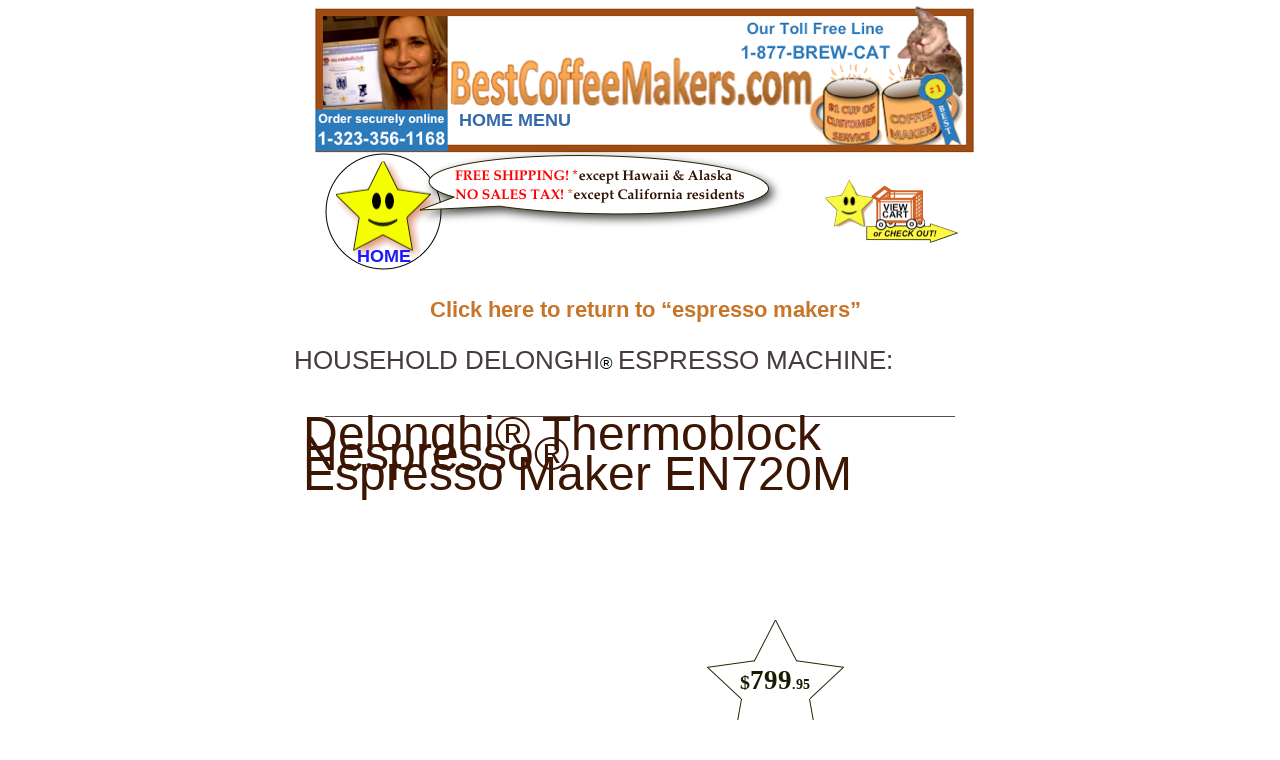

--- FILE ---
content_type: text/html
request_url: http://bestcoffeemakers.com/delonghi_nepresso_espresso_maker_en720m.html
body_size: 2814
content:
<?xml version="1.0" encoding="UTF-8"?>
<!DOCTYPE html PUBLIC "-//W3C//DTD XHTML 1.0 Transitional//EN" "http://www.w3.org/TR/xhtml1/DTD/xhtml1-transitional.dtd">


<html xmlns="http://www.w3.org/1999/xhtml" xml:lang="en" lang="en">
  <head><meta http-equiv="Content-Type" content="text/html; charset=UTF-8" />
    
    <meta name="Generator" content="iWeb 2.0.4" />
    <meta name="iWeb-Build" content="local-build-20140128" />
    <meta name="viewport" content="width=700" />
    <title>delonghi nepresso espresso maker en720m</title>
    <link rel="stylesheet" type="text/css" media="screen,print" href="delonghi_nepresso_espresso_maker_en720m_files/delonghi_nepresso_espresso_maker_en720m.css" />
    <!--[if IE]><link rel='stylesheet' type='text/css' media='screen,print' href='delonghi_nepresso_espresso_maker_en720m_files/delonghi_nepresso_espresso_maker_en720mIE.css'/><![endif]--><style type="text/css">
/*<![CDATA[*/
	@import "Scripts/Widgets/HTMLRegion/Paste.css";
/*]]>*/
</style>
    <script type="text/javascript" src="Scripts/iWebSite.js"></script>
    <script type="text/javascript" src="Scripts/iWebImage.js"></script>
    <script type="text/javascript" src="Scripts/Widgets/SharedResources/WidgetCommon.js"></script>
    <script type="text/javascript" src="Scripts/Widgets/HTMLRegion/Paste.js"></script>
    <script type="text/javascript" src="delonghi_nepresso_espresso_maker_en720m_files/delonghi_nepresso_espresso_maker_en720m.js"></script>
  </head>
  <body style="background: #ffffff url(delonghi_nepresso_espresso_maker_en720m_files/Best%20LOGO%20see%20through.jpg) no-repeat scroll center center; margin: 0pt; " onload="onPageLoad();" onunload="onPageUnload();">
    <div style="text-align: center; ">
      <div style="margin-bottom: 0px; margin-left: auto; margin-right: auto; margin-top: 0px; overflow: hidden; position: relative; word-wrap: break-word;  background: #ffffff; text-align: left; width: 700px; " id="body_content">
        <div style="margin-left: 0px; position: relative; width: 700px; z-index: 0; " id="nav_layer">
          <div style="height: 0px; line-height: 0px; " class="bumper"> </div>
          <div style="height: 156px; width: 680px;  height: 156px; left: 15px; position: absolute; top: 0px; width: 680px; z-index: 1; " class="tinyText style_SkipStroke stroke_0">
            <img src="delonghi_nepresso_espresso_maker_en720m_files/bannerbrewcat.png" alt="" style="border: none; height: 156px; width: 680px; " />
          </div>
          


          <div id="id1" style="height: 114px; left: 105px; position: absolute; top: 26px; width: 358px; z-index: 1; " class="style_SkipStroke_1">
            <div class="text-content graphic_textbox_layout_style_default_External_358_114" style="padding: 0px; ">
              <div class="graphic_textbox_layout_style_default">
                <p style="padding-top: 0pt; " class="paragraph_style"><span style="line-height: 59px; " class="style"><br /></span></p>
                <p class="paragraph_style"><br /></p>
                <p style="padding-bottom: 0pt; " class="paragraph_style">            <a class="class1" title="index.html" href="index.html"><span class="style_1">HOME MENU</span></a>      </p>
              </div>
            </div>
          </div>
          


          <div style="height: 117px; width: 117px;  height: 115px; left: 36px; position: absolute; top: 154px; width: 115px; z-index: 1; " class="tinyText">
            <div style="position: relative; width: 115px; ">
              <img src="delonghi_nepresso_espresso_maker_en720m_files/shapeimage_1.png" alt="" style="height: 117px; left: 0px; margin-left: -1px; margin-top: -1px; position: absolute; top: 0px; width: 117px; " />
            </div>
          </div>
          


          <div style="height: 97px; width: 102px;  height: 97px; left: 46px; position: absolute; top: 161px; width: 101px; z-index: 1; " class="tinyText">
            <div style="position: relative; width: 101px; ">
              <a href="blank1.html" title="blank1.html"><img src="delonghi_nepresso_espresso_maker_en720m_files/shapeimage_2.png" alt="" style="height: 97px; left: 0px; position: absolute; top: 0px; width: 102px; " /></a>
            </div>
          </div>
          


          <div id="id2" style="height: 30px; left: 63px; position: absolute; top: 241px; width: 63px; z-index: 1; " class="style_SkipStroke_1">
            <div class="text-content graphic_textbox_layout_style_default_External_63_30" style="padding: 0px; ">
              <div class="graphic_textbox_layout_style_default">
                <p style="padding-bottom: 0pt; padding-top: 0pt; " class="paragraph_style"><a class="class2" title="index.html" href="index.html"><span class="style_1">HOME</span></a></p>
              </div>
            </div>
          </div>
          


          <div style="height: 65px; width: 350px;  height: 65px; left: 130px; position: absolute; top: 152px; width: 349px; z-index: 1; " class="tinyText shadow_0">
            <div style="position: relative; width: 349px; ">
              <img src="delonghi_nepresso_espresso_maker_en720m_files/shapeimage_3.png" alt="" style="height: 60px; left: 0px; margin-top: 3px; position: absolute; top: 0px; width: 350px; " />
            </div>
          </div>
          


          <div style="height: 58px; width: 342px;  height: 58px; left: 144px; position: absolute; top: 164px; width: 342px; z-index: 1; " class="tinyText">
            <div style="position: relative; width: 342px; ">
              <img src="delonghi_nepresso_espresso_maker_en720m_files/shapeimage_4.png" alt="" style="height: 34px; left: 0px; margin-left: 21px; margin-top: 5px; position: absolute; top: 0px; width: 290px; " />
            </div>
          </div>
          <div class="com-apple-iweb-widget-HTMLRegion" id="widget0" style="height: 81px; left: 530px; position: absolute; top: 171px; width: 200px; z-index: 1; ">
            <iframe id="widget0-frame" src=".//delonghi_nepresso_espresso_maker_en720m_files/widget0_markup.html" frameborder="0" style="width: 100%; height: 100%;" scrolling="no" marginheight="0" marginwidth="0" allowTransparency="true"></iframe>
          </div>
          <script type="text/javascript"><!--//--><![CDATA[//><!--
new Paste('widget0', 'Scripts/Widgets/HTMLRegion', 'Scripts/Widgets/SharedResources', '.', {});
//--><!]]></script>
          <div style="clear: both; height: 271px; line-height: 271px; " class="spacer"> </div>
        </div>
        <div style="height: 434px; margin-left: 0px; position: relative; width: 700px; z-index: 10; " id="header_layer">
          <div style="height: 0px; line-height: 0px; " class="bumper"> </div>
          <div id="id3" style="height: 82px; left: 0px; position: absolute; top: 67px; width: 696px; z-index: 1; " class="style_SkipStroke_1">
            <div class="text-content graphic_textbox_layout_style_default_External_696_82" style="padding: 0px; ">
              <div class="graphic_textbox_layout_style_default">
                <p style="padding-bottom: 0pt; padding-top: 0pt; " class="paragraph_style_1">HOUSEHOLD DELONGHI<span style="line-height: 24px; " class="style_2">® </span>ESPRESSO MACHINE:</p>
              </div>
            </div>
          </div>
          


          <div style="height: 1px; width: 630px;  height: 0px; left: 35px; position: absolute; top: 145px; width: 630px; z-index: 1; " class="tinyText">
            <div style="position: relative; width: 630px; ">
              <img src="delonghi_nepresso_espresso_maker_en720m_files/shapeimage_5.jpg" alt="" style="height: 1px; left: 0px; position: absolute; top: 0px; width: 630px; " />
            </div>
          </div>
          


          <div id="id5" style="height: 193px; left: 5px; position: absolute; top: 145px; width: 700px; z-index: 1; " class="style_SkipStroke_1">
            <div class="text-content style_External_700_193" style="padding: 0px; ">
              <div class="style_3">
                <div class="paragraph paragraph_style_2" style="padding-bottom: 0pt; padding-top: 0pt; "><div id="id4" style="height: 185px; position: relative; width: 692px; " class="style_SkipStroke_1 inline-block"><div class="text-content style_External_692_185" style="padding: 0px; "><div class="style_3"><p style="padding-top: 0pt; " class="paragraph_style_3">Delonghi® Thermoblock Nespresso® <br /></p><p style="padding-bottom: 0pt; " class="paragraph_style_3">Espresso Maker EN720M</p></div></div></div></div>
              </div>
              <div style="clear: both; height: 0px; line-height: 0px; " class="tinyText"> </div>
            </div>
          </div>
          


          <div id="id6" style="height: 33px; left: 40px; position: absolute; top: 22px; width: 630px; z-index: 1; " class="style_SkipStroke_2">
            <div class="text-content style_External_630_33" style="padding: 0px; ">
              <div class="style_4">
                <p style="padding-bottom: 0pt; padding-top: 0pt; " class="paragraph_style_4"><a class="class3" title="espresso_coffee_makers_cappuccino_combo.html" href="espresso_coffee_makers_cappuccino_combo.html">Click here to return to “espresso makers”</a></p>
              </div>
            </div>
          </div>
          


          <div style="height: 137px; width: 143px;  height: 137px; left: 414px; position: absolute; top: 349px; width: 143px; z-index: 1; " class="tinyText">
            <div style="position: relative; width: 143px; ">
              <img src="delonghi_nepresso_espresso_maker_en720m_files/shapeimage_6.png" alt="" style="height: 125px; left: 0px; margin-left: 3px; position: absolute; top: 0px; width: 137px; " />
            </div>
          </div>
          


          <div id="id7" style="height: 46px; left: 445px; position: absolute; top: 388px; width: 80px; z-index: 1; " class="style_SkipStroke_1">
            <div class="text-content graphic_textbox_layout_style_default_External_80_46" style="padding: 0px; ">
              <div class="graphic_textbox_layout_style_default">
                <p style="padding-bottom: 0pt; padding-top: 0pt; " class="paragraph_style_5"><span style="line-height: 26px; " class="style_5">$</span>799<span style="line-height: 19px; " class="style_6">.95</span></p>
              </div>
            </div>
          </div>
        </div>
        <div style="margin-left: 0px; position: relative; width: 700px; z-index: 5; " id="body_layer">
          <div style="height: 0px; line-height: 0px; " class="bumper"> </div>
          <div id="id9" style="height: 55px; left: 29px; position: absolute; top: 782px; width: 651px; z-index: 1; " class="style_SkipStroke_3 stroke_2">
            <div class="text-content Normal_External_649_53" style="padding: 1px; ">
              <div class="Normal">
                <div class="paragraph paragraph_style_6" style="padding-bottom: 0pt; padding-top: 0pt; "><div id="id8" style="height: 39px; position: relative; width: 635px; " class="style_SkipStroke_3 inline-block stroke_1"><div class="text-content Normal_External_633_37" style="padding: 1px; "><div class="Normal"><p style="padding-bottom: 0pt; padding-top: 0pt; " class="paragraph_style_6">BestCoffeeMakers.com</p></div></div></div></div>
              </div>
              <div style="clear: both; height: 0px; line-height: 0px; " class="tinyText"> </div>
            </div>
          </div>
          


          <div style="height: 99px; width: 176px;  height: 99px; left: 51px; position: absolute; top: 755px; width: 176px; z-index: 1; " class="tinyText">
            <div style="position: relative; width: 176px; ">
              <img src="delonghi_nepresso_espresso_maker_en720m_files/shapeimage_7.png" alt="" style="height: 99px; left: 0px; position: absolute; top: 0px; width: 176px; " />
            </div>
          </div>
          <div class="com-apple-iweb-widget-HTMLRegion" id="widget1" style="height: 181px; left: 26px; position: absolute; top: 867px; width: 628px; z-index: 1; ">
            <iframe id="widget1-frame" src=".//delonghi_nepresso_espresso_maker_en720m_files/widget1_markup.html" frameborder="0" style="width: 100%; height: 100%;" scrolling="no" marginheight="0" marginwidth="0" allowTransparency="true"></iframe>
          </div>
          <script type="text/javascript"><!--//--><![CDATA[//><!--
new Paste('widget1', 'Scripts/Widgets/HTMLRegion', 'Scripts/Widgets/SharedResources', '.', {});
//--><!]]></script>
          <div id="id10" style="height: 487px; left: 14px; position: absolute; top: 179px; width: 692px; z-index: 1; " class="style_SkipStroke_1">
            <div class="text-content graphic_textbox_layout_style_default_External_692_487" style="padding: 0px; ">
              <div class="graphic_textbox_layout_style_default">
                <p style="padding-top: 0pt; " class="paragraph_style_7"><span style="line-height: 29px; " class="style_7">DELONGHI</span><span style="line-height: 44px; " class="style_8">®</span><span style="line-height: 29px; " class="style_7"> EN720M THERMOBLOCK NESPRESSO</span><span style="line-height: 22px; " class="style_9"><br /></span></p>
                <p class="paragraph_style_8"><span style="line-height: 21px; " class="style_10"><br /></span></p>
                <p class="paragraph_style_9"><span style="line-height: 18px; " class="style_11"><br /></span></p>
              </div>
            </div>
          </div>
          


          <div id="id12" style="height: 56px; left: 426px; position: absolute; top: 71px; width: 129px; z-index: 1; " class="style_SkipStroke_1">
            <div class="text-content graphic_textbox_layout_style_default_External_129_56" style="padding: 0px; ">
              <div class="graphic_textbox_layout_style_default">
                <div class="paragraph Body" style="padding-bottom: 0pt; padding-top: 0pt; "><div id="id11" style="height: 48px; position: relative; width: 121px; " class="style_SkipStroke_1 inline-block"><div class="text-content graphic_textbox_layout_style_default_External_121_48" style="padding: 0px; "><div class="graphic_textbox_layout_style_default"><p style="padding-bottom: 0pt; padding-top: 0pt; " class="paragraph_style_10">FREE Shipping &amp; No Sales Tax*</p></div></div></div></div>
              </div>
              <div style="clear: both; height: 0px; line-height: 0px; " class="tinyText"> </div>
            </div>
          </div>
          


          <div id="id13" style="height: 70px; left: 588px; position: absolute; top: 74px; width: 83px; z-index: 1; " class="style_SkipStroke_4 stroke_3">
            <div class="text-content graphic_textbox_layout_style_default_External_81_68" style="padding: 1px; ">
              <div class="graphic_textbox_layout_style_default">
                <p style="padding-bottom: 0pt; padding-top: 0pt; " class="Body">Click on Photos to  ENLARGE </p>
              </div>
            </div>
          </div>
          <div class="com-apple-iweb-widget-HTMLRegion" id="widget2" style="height: 30px; left: 426px; position: absolute; top: 147px; width: 200px; z-index: 1; ">
            <iframe id="widget2-frame" src=".//delonghi_nepresso_espresso_maker_en720m_files/widget2_markup.html" frameborder="0" style="width: 100%; height: 100%;" scrolling="no" marginheight="0" marginwidth="0" allowTransparency="true"></iframe>
          </div>
          <script type="text/javascript"><!--//--><![CDATA[//><!--
new Paste('widget2', 'Scripts/Widgets/HTMLRegion', 'Scripts/Widgets/SharedResources', '.', {});
//--><!]]></script>
          <div style="height: 1048px; line-height: 1048px; " class="spacer"> </div>
        </div>
        <div style="height: 150px; margin-left: 0px; position: relative; width: 700px; z-index: 15; " id="footer_layer">
          <div style="height: 0px; line-height: 0px; " class="bumper"> </div>
        </div>
      </div>
    </div>
  </body>
</html>




--- FILE ---
content_type: text/html
request_url: http://bestcoffeemakers.com//delonghi_nepresso_espresso_maker_en720m_files/widget1_markup.html
body_size: 549
content:
<!DOCTYPE HTML PUBLIC "-//W3C//DTD HTML 4.01 Transitional//EN" "http://www.w3.org/TR/html4/loose.dtd">
<html><head><title></title></head><body>      <meta name="keywords" content="delonghi, nespresso, espresso, machine, maker, 19 bars, black, en670b, 40 ounces">    <title>Delonghi® Nespresso® Espresso Machine 19 Bars and Black at BestCoffeeMakers</title>

<meta name="description" content="Delonghi® Nespresso® Espresso Maker Cappuccino Machine: Shop for the black 19 bars model at bestcoffeemakers" />

<h1><STYLE TYPE="text/css">
H1 {font-family: Verdana,Arial,Times New Roman; font-size: 16pt; color: white}
</STYLE> HOUSEHOLD DELONGHI® ESPRESSO MACHINE:
Delonghi® Thermoblock Nespresso® Espresso Maker EN720M <h1/>
<h2><STYLE TYPE="text/css">
H2 {font-family: Verdana,Arial,Times New Roman; color: white}
</STYLE> $799.95 Free shipping & no sales tax DELONGHI® EN720M THERMOBLOCK NESPRESSO <h2/>
</body></html>

--- FILE ---
content_type: text/css
request_url: http://bestcoffeemakers.com/delonghi_nepresso_espresso_maker_en720m_files/delonghi_nepresso_espresso_maker_en720m.css
body_size: 1365
content:
.paragraph_style {
    color: #463c3c;
    font-family: 'ArialMT', 'Arial', sans-serif;
    font-size: 18px;
    font-style: normal;
    font-variant: normal;
    font-weight: normal;
    letter-spacing: 0;
    line-height: 25px;
    margin-bottom: 0px;
    margin-left: 0px;
    margin-right: 0px;
    margin-top: 0px;
    opacity: 1.00;
    padding-bottom: 0px;
    padding-top: 0px;
    text-align: left;
    text-decoration: none;
    text-indent: 0px;
    text-transform: none;
}
.style {
    font-size: 43px;
    line-height: 59px;
}
.style_1 {
    font-weight: bold;
}
.paragraph_style_1 {
    color: #463c3c;
    font-family: 'ArialMT', 'Arial', sans-serif;
    font-size: 26px;
    font-style: normal;
    font-variant: normal;
    font-weight: normal;
    letter-spacing: 0;
    line-height: 37px;
    margin-bottom: 0px;
    margin-left: 0px;
    margin-right: 0px;
    margin-top: 0px;
    opacity: 1.00;
    padding-bottom: 0px;
    padding-top: 0px;
    text-align: left;
    text-decoration: none;
    text-indent: 0px;
    text-transform: none;
}
.style_2 {
    color: #000000;
    font-family: 'Helvetica', 'Arial', sans-serif;
    font-size: 17px;
    line-height: 24px;
    opacity: 1.00;
}
.style_3 {
    padding: 4px;
}
.paragraph_style_2 {
    color: #191d00;
    font-family: 'Palatino-Roman', 'Palatino', serif;
    font-size: 10px;
    font-style: normal;
    font-variant: normal;
    font-weight: normal;
    letter-spacing: 0;
    line-height: 13px;
    margin-bottom: 0px;
    margin-left: 0px;
    margin-right: 0px;
    margin-top: 0px;
    opacity: 1.00;
    padding-bottom: 0px;
    padding-top: 0px;
    text-align: left;
    text-decoration: none;
    text-indent: 0px;
    text-transform: none;
}
.paragraph_style_3 {
    color: #3c1503;
    font-family: 'Calibri', 'ArialMT', 'Arial', sans-serif;
    font-size: 48px;
    font-style: normal;
    font-variant: normal;
    font-weight: normal;
    letter-spacing: 0;
    line-height: 20px;
    margin-bottom: 0px;
    margin-left: 0px;
    margin-right: 0px;
    margin-top: 0px;
    opacity: 1.00;
    padding-bottom: 0px;
    padding-top: 0px;
    text-align: left;
    text-decoration: none;
    text-indent: 0px;
    text-transform: none;
}
.style_4 {
    padding: 4px;
}
.paragraph_style_4 {
    color: #366aaa;
    font-family: 'ArialMT', 'Arial', sans-serif;
    font-size: 22px;
    font-style: normal;
    font-variant: normal;
    font-weight: bold;
    letter-spacing: 0;
    line-height: 26px;
    margin-bottom: 0px;
    margin-left: 0px;
    margin-right: 0px;
    margin-top: 0px;
    opacity: 1.00;
    padding-bottom: 0px;
    padding-top: 0px;
    text-align: center;
    text-decoration: none;
    text-indent: 0px;
    text-transform: none;
}
.paragraph_style_5 {
    color: #191d00;
    font-family: 'Palatino-Roman', 'Palatino', serif;
    font-size: 27px;
    font-style: normal;
    font-variant: normal;
    font-weight: bold;
    letter-spacing: 0;
    line-height: 35px;
    margin-bottom: 0px;
    margin-left: 0px;
    margin-right: 0px;
    margin-top: 0px;
    opacity: 1.00;
    padding-bottom: 0px;
    padding-top: 0px;
    text-align: center;
    text-decoration: none;
    text-indent: 0px;
    text-transform: none;
}
.style_5 {
    font-size: 20px;
    line-height: 26px;
}
.style_External_700_193 {
    position: relative;
}
.style_6 {
    font-size: 14px;
    line-height: 19px;
}
.paragraph_style_6 {
    background: #fae68e;
    color: #7e3e19;
    font-family: 'Palatino-Bold', 'Palatino', serif;
    font-size: 22px;
    font-style: normal;
    font-variant: normal;
    font-weight: bold;
    letter-spacing: 0;
    line-height: 29px;
    margin-bottom: 0px;
    margin-left: 0px;
    margin-right: 0px;
    margin-top: 0px;
    opacity: 1.00;
    padding-bottom: 0px;
    padding-top: 0px;
    text-align: center;
    text-decoration: none;
    text-indent: 0px;
    text-transform: none;
}
.paragraph_style_7 {
    color: #3c1503;
    font-family: 'Tahoma', 'ArialMT', 'Arial', sans-serif;
    font-size: 20px;
    font-style: normal;
    font-variant: normal;
    font-weight: normal;
    letter-spacing: 0;
    line-height: 24px;
    margin-bottom: 0px;
    margin-left: 0px;
    margin-right: 0px;
    margin-top: 0px;
    opacity: 1.00;
    padding-bottom: 10px;
    padding-top: 0px;
    text-align: left;
    text-decoration: none;
    text-indent: 0px;
    text-transform: none;
}
.style_7 {
    font-family: 'TrebuchetMS', 'Trebuchet MS', sans-serif;
    font-size: 25px;
    font-weight: bold;
    line-height: 29px;
}
.style_8 {
    font-family: 'Calibri', 'Tahoma';
    font-size: 36px;
    line-height: 44px;
}
.style_9 {
    font-family: 'TrebuchetMS', 'Trebuchet MS', sans-serif;
    font-size: 19px;
    font-weight: bold;
    line-height: 22px;
}
.paragraph_style_8 {
    color: #463c3c;
    font-family: 'ArialMT', 'Arial', sans-serif;
    font-size: 15px;
    font-style: normal;
    font-variant: normal;
    font-weight: normal;
    letter-spacing: 0;
    line-height: 21px;
    margin-bottom: 0px;
    margin-left: 0px;
    margin-right: 0px;
    margin-top: 0px;
    opacity: 1.00;
    padding-bottom: 0px;
    padding-top: 0px;
    text-align: left;
    text-decoration: none;
    text-indent: 0px;
    text-transform: none;
}
.style_10 {
    color: #152f46;
    font-family: 'Tahoma', 'ArialMT', 'Arial', sans-serif;
    font-size: 12px;
    line-height: 21px;
    opacity: 1.00;
}
.paragraph_style_9 {
    color: #463c3c;
    font-family: 'ArialMT', 'Arial', sans-serif;
    font-size: 15px;
    font-style: normal;
    font-variant: normal;
    font-weight: normal;
    letter-spacing: 0;
    line-height: 18px;
    margin-bottom: 0px;
    margin-left: 0px;
    margin-right: 0px;
    margin-top: 0px;
    opacity: 1.00;
    padding-bottom: 0px;
    padding-top: 0px;
    text-align: left;
    text-decoration: none;
    text-indent: 0px;
    text-transform: none;
}
.style_11 {
    color: #6c6c6c;
    font-family: 'Tahoma', 'ArialMT', 'Arial', sans-serif;
    font-size: 19px;
    letter-spacing:     0.08em;
    line-height: 18px;
    opacity: 1.00;
}
.paragraph_style_10 {
    color: #c74b1b;
    font-family: 'ArialMT', 'Arial', sans-serif;
    font-size: 15px;
    font-style: normal;
    font-variant: normal;
    font-weight: normal;
    letter-spacing: 0;
    line-height: 20px;
    margin-bottom: 0px;
    margin-left: 0px;
    margin-right: 0px;
    margin-top: 0px;
    opacity: 1.00;
    padding-bottom: 0px;
    padding-top: 0px;
    text-align: left;
    text-decoration: none;
    text-indent: 0px;
    text-transform: none;
}
.style_SkipStroke {
    background: transparent;
    opacity: 1.00;
}
.style_SkipStroke_1 {
    background: transparent;
    opacity: 1.00;
}
.style_SkipStroke_2 {
    background: transparent;
    opacity: 1.00;
}
.style_SkipStroke_3 {
    background: transparent;
    float: none;
    margin: 0px;
    opacity: 1.00;
}
.style_SkipStroke_4 {
    background: #ffffff;
    opacity: 1.00;
}
.style_External_692_185 {
    position: relative;
}
.style_External_630_33 {
    position: relative;
}
.Body {
    color: #463c3c;
    font-family: 'ArialMT', 'Arial', sans-serif;
    font-size: 15px;
    font-style: normal;
    font-variant: normal;
    font-weight: normal;
    letter-spacing: 0;
    line-height: 20px;
    margin-bottom: 0px;
    margin-left: 0px;
    margin-right: 0px;
    margin-top: 0px;
    opacity: 1.00;
    padding-bottom: 0px;
    padding-top: 0px;
    text-align: left;
    text-decoration: none;
    text-indent: 0px;
    text-transform: none;
}
.Free_Form {
    color: #463c3c;
    font-family: 'ArialMT', 'Arial', sans-serif;
    font-size: 15px;
    font-style: normal;
    font-variant: normal;
    font-weight: normal;
    letter-spacing: 0;
    line-height: 20px;
    margin-bottom: 0px;
    margin-left: 0px;
    margin-right: 0px;
    margin-top: 0px;
    opacity: 1.00;
    padding-bottom: 0px;
    padding-top: 0px;
    text-align: left;
    text-decoration: none;
    text-indent: 0px;
    text-transform: none;
}
.Header {
    color: #969696;
    font-family: 'ArialMT', 'Arial', sans-serif;
    font-size: 36px;
    font-style: normal;
    font-variant: normal;
    font-weight: bold;
    letter-spacing: 0;
    line-height: 42px;
    margin-bottom: 0px;
    margin-left: 0px;
    margin-right: 0px;
    margin-top: 0px;
    opacity: 1.00;
    padding-bottom: 0px;
    padding-top: 0px;
    text-align: center;
    text-decoration: none;
    text-indent: 0px;
    text-transform: none;
}
.Normal_External_630_33 {
    position: relative;
}
.Normal_External_649_53 {
    position: relative;
}
.Normal_External_633_37 {
    position: relative;
}
.Normal {
    padding: 4px;
}
.Title {
    color: #463c3c;
    font-family: 'ArialMT', 'Arial', sans-serif;
    font-size: 20px;
    font-style: normal;
    font-variant: normal;
    font-weight: normal;
    letter-spacing: 0;
    line-height: 25px;
    margin-bottom: 0px;
    margin-left: 0px;
    margin-right: 0px;
    margin-top: 0px;
    opacity: 1.00;
    padding-bottom: 0px;
    padding-top: 0px;
    text-align: left;
    text-decoration: none;
    text-indent: 0px;
    text-transform: none;
}
.graphic_generic_header_textbox_style_default_SkipStroke {
    background: transparent;
    opacity: 1.00;
}
.graphic_generic_title_textbox_style_default_SkipStroke {
    background: transparent;
    float: none;
    margin: 0px;
    opacity: 1.00;
}
.graphic_image_style_default_SkipStroke {
    background: transparent;
    opacity: 1.00;
}
.graphic_textbox_layout_style_default_External_121_48 {
    position: relative;
}
.graphic_textbox_layout_style_default_External_692_185 {
    position: relative;
}
.graphic_textbox_layout_style_default_External_81_68 {
    position: relative;
}
.graphic_textbox_layout_style_default_External_700_193 {
    position: relative;
}
.graphic_textbox_layout_style_default_External_63_30 {
    position: relative;
}
.graphic_textbox_layout_style_default_External_129_56 {
    position: relative;
}
.graphic_textbox_layout_style_default_External_692_487 {
    position: relative;
}
.graphic_textbox_layout_style_default {
    padding: 4px;
}
.graphic_textbox_layout_style_default_External_80_46 {
    position: relative;
}
.graphic_textbox_layout_style_default_External_358_114 {
    position: relative;
}
.graphic_textbox_layout_style_default_External_696_82 {
    position: relative;
}
.graphic_textbox_style_default_SkipStroke {
    background: transparent;
    opacity: 1.00;
}
a {
    color: #463c3c;
    text-decoration: underline;
}
a:visited {
    color: #666666;
    text-decoration: underline;
}
a.class1 {
    color: #366aaa;
    text-decoration: none;
}
a.class1:visited {
    color: #366aaa;
    text-decoration: none;
}
a.class1:hover {
    color: #366aaa;
    text-decoration: underline;
}
a.class2 {
    color: #1d18ff;
    text-decoration: none;
}
a.class2:visited {
    color: #1d18ff;
    text-decoration: none;
}
a.class2:hover {
    color: #1d18ff;
}
a.class3 {
    color: #c77629;
    text-decoration: none;
}
a.class3:visited {
    color: #c77629;
    text-decoration: none;
}
a.class3:hover {
    color: #366aaa;
}
a:hover {
    color: #000000;
    text-decoration: underline;
}
#widget1 a:visited {
    color: #666666;
    text-decoration: underline;
}
#widget0 a:visited {
    color: #666666;
    text-decoration: underline;
}
#widget1 a:hover {
    color: #000000;
    text-decoration: underline;
}
.spacer {
    font-size: 1px;
    line-height: 1px;
}
#widget2 a:visited {
    color: #666666;
    text-decoration: underline;
}
.tinyText {
    font-size: 1px;
    line-height: 1px;
}
#widget0 a {
    color: #463c3c;
    text-decoration: underline;
}
#widget1 a {
    color: #463c3c;
    text-decoration: underline;
}
#widget0 a:hover {
    color: #000000;
    text-decoration: underline;
}
#widget2 a {
    color: #463c3c;
    text-decoration: underline;
}
#widget2 a:hover {
    color: #000000;
    text-decoration: underline;
}
.bumper {
    font-size: 1px;
    line-height: 1px;
}
body { 
    -webkit-text-size-adjust: none;
}
div { 
    overflow: visible; 
}
img { 
    border: none; 
}
.InlineBlock { 
    display: inline; 
}
.InlineBlock { 
    display: inline-block; 
}
.inline-block {
    display: inline-block;
    vertical-align: baseline;
    margin-bottom:0.3em;
}
.vertical-align-middle-middlebox {
    display: table;
}
.vertical-align-middle-innerbox {
    display: table-cell;
    vertical-align: middle;
}
div.paragraph {
    position: relative;
}
li.full-width {
    width: 100;
}


--- FILE ---
content_type: text/javascript
request_url: http://bestcoffeemakers.com/delonghi_nepresso_espresso_maker_en720m_files/delonghi_nepresso_espresso_maker_en720m.js
body_size: 757
content:
// Created by iWeb 2.0.4 local-build-20140128

setTransparentGifURL('Media/transparent.gif');function applyEffects()
{var registry=IWCreateEffectRegistry();registry.registerEffects({stroke_3:new IWStrokeParts([{rect:new IWRect(-3,-1,2,72),url:'delonghi_nepresso_espresso_maker_en720m_files/stroke_16.png'},{rect:new IWRect(-3,-3,2,2),url:'delonghi_nepresso_espresso_maker_en720m_files/stroke_17.png'},{rect:new IWRect(-1,-3,85,2),url:'delonghi_nepresso_espresso_maker_en720m_files/stroke_18.png'},{rect:new IWRect(84,-3,2,2),url:'delonghi_nepresso_espresso_maker_en720m_files/stroke_19.png'},{rect:new IWRect(84,-1,2,72),url:'delonghi_nepresso_espresso_maker_en720m_files/stroke_20.png'},{rect:new IWRect(84,71,2,2),url:'delonghi_nepresso_espresso_maker_en720m_files/stroke_21.png'},{rect:new IWRect(-1,71,85,2),url:'delonghi_nepresso_espresso_maker_en720m_files/stroke_22.png'},{rect:new IWRect(-3,71,2,2),url:'delonghi_nepresso_espresso_maker_en720m_files/stroke_23.png'}],new IWSize(83,70)),stroke_1:new IWStrokeParts([{rect:new IWRect(-3,-1,2,41),url:'delonghi_nepresso_espresso_maker_en720m_files/stroke.png'},{rect:new IWRect(-3,-3,2,2),url:'delonghi_nepresso_espresso_maker_en720m_files/stroke_1.png'},{rect:new IWRect(-1,-3,637,2),url:'delonghi_nepresso_espresso_maker_en720m_files/stroke_2.png'},{rect:new IWRect(636,-3,2,2),url:'delonghi_nepresso_espresso_maker_en720m_files/stroke_3.png'},{rect:new IWRect(636,-1,2,41),url:'delonghi_nepresso_espresso_maker_en720m_files/stroke_4.png'},{rect:new IWRect(636,40,2,2),url:'delonghi_nepresso_espresso_maker_en720m_files/stroke_5.png'},{rect:new IWRect(-1,40,637,2),url:'delonghi_nepresso_espresso_maker_en720m_files/stroke_6.png'},{rect:new IWRect(-3,40,2,2),url:'delonghi_nepresso_espresso_maker_en720m_files/stroke_7.png'}],new IWSize(635,39)),stroke_0:new IWEmptyStroke(),shadow_0:new IWShadow({blurRadius:10,offset:new IWPoint(4.2426,4.2426),color:'#000000',opacity:0.750000}),stroke_2:new IWStrokeParts([{rect:new IWRect(-3,-1,2,57),url:'delonghi_nepresso_espresso_maker_en720m_files/stroke_8.png'},{rect:new IWRect(-3,-3,2,2),url:'delonghi_nepresso_espresso_maker_en720m_files/stroke_9.png'},{rect:new IWRect(-1,-3,653,2),url:'delonghi_nepresso_espresso_maker_en720m_files/stroke_10.png'},{rect:new IWRect(652,-3,2,2),url:'delonghi_nepresso_espresso_maker_en720m_files/stroke_11.png'},{rect:new IWRect(652,-1,2,57),url:'delonghi_nepresso_espresso_maker_en720m_files/stroke_12.png'},{rect:new IWRect(652,56,2,2),url:'delonghi_nepresso_espresso_maker_en720m_files/stroke_13.png'},{rect:new IWRect(-1,56,653,2),url:'delonghi_nepresso_espresso_maker_en720m_files/stroke_14.png'},{rect:new IWRect(-3,56,2,2),url:'delonghi_nepresso_espresso_maker_en720m_files/stroke_15.png'}],new IWSize(651,55))});registry.applyEffects();}
function hostedOnDM()
{return false;}
function onPageLoad()
{loadMozillaCSS('delonghi_nepresso_espresso_maker_en720m_files/delonghi_nepresso_espresso_maker_en720mMoz.css')
adjustLineHeightIfTooBig('id1');adjustFontSizeIfTooBig('id1');adjustLineHeightIfTooBig('id2');adjustFontSizeIfTooBig('id2');detectBrowser();adjustLineHeightIfTooBig('id3');adjustFontSizeIfTooBig('id3');adjustLineHeightIfTooBig('id4');adjustFontSizeIfTooBig('id4');adjustLineHeightIfTooBig('id5');adjustFontSizeIfTooBig('id5');adjustLineHeightIfTooBig('id6');adjustFontSizeIfTooBig('id6');adjustLineHeightIfTooBig('id7');adjustFontSizeIfTooBig('id7');adjustLineHeightIfTooBig('id8');adjustFontSizeIfTooBig('id8');adjustLineHeightIfTooBig('id9');adjustFontSizeIfTooBig('id9');adjustLineHeightIfTooBig('id10');adjustFontSizeIfTooBig('id10');adjustLineHeightIfTooBig('id11');adjustFontSizeIfTooBig('id11');adjustLineHeightIfTooBig('id12');adjustFontSizeIfTooBig('id12');adjustLineHeightIfTooBig('id13');adjustFontSizeIfTooBig('id13');fixAllIEPNGs('Media/transparent.gif');Widget.onload();applyEffects()}
function onPageUnload()
{Widget.onunload();}


--- FILE ---
content_type: text/javascript
request_url: http://bestcoffeemakers.com/Scripts/Widgets/HTMLRegion/Paste.js
body_size: 604
content:
//
//  iWeb - Paste.js
//  Copyright (c) 2007 Apple Inc. All rights reserved.
//

function Paste(instanceID)
{if(instanceID)
{Widget.apply(this,arguments);}}
Paste.prototype=new Widget();Paste.prototype.constructor=Paste;Paste.prototype.widgetIdentifier="com-apple-iweb-widget-HTMLRegion";Paste.prototype.onload=function()
{if(!this.runningInApp)
this.setUpSubDocumentOnLoad();}
Paste.prototype.setUpSubDocumentOnLoad=function()
{var self=this;var oIFrame=this.getElementById("frame");setTimeout(function(){self.loadedSubDocument()},250);}
Paste.prototype.loadedSubDocument=function()
{var oIFrame=this.getElementById("frame");var oSubDocument=oIFrame.contentWindow||oIFrame.contentDocument;if(oSubDocument.document)
{oSubDocument=oSubDocument.document;}
if(oSubDocument.body)
{this.fixTargetOnElements(oSubDocument,"a");this.fixTargetOnElements(oSubDocument,"form");}
else
{var self=this;setTimeout(function(){self.loadedSubDocument()},250);}}
Paste.prototype.fixTargetOnElements=function(doc,tagName)
{var elements=doc.getElementsByTagName(tagName);for(var i=0;i<elements.length;i++)
{var target=elements[i].target;if(target===undefined||target=="")
elements[i].target="_top";}}
Paste.prototype.changedPreferenceForKey=function(key)
{if(key=="x-html-markup")
{this.div().innerHTML=this.div().innerHTML;this.preferences.postNotification("BLWidgetShouldStartAutoSizingNotification",1);}}
